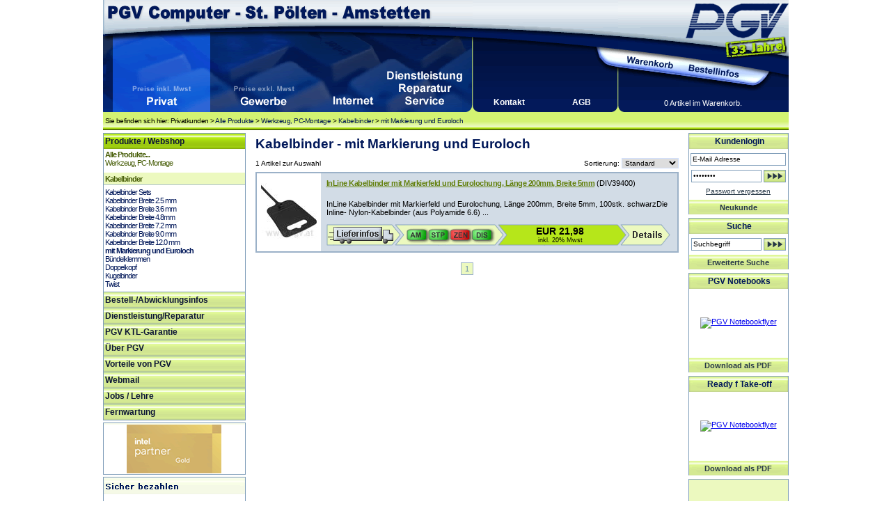

--- FILE ---
content_type: text/html
request_url: https://www.pgv.at/shop/Werkzeug_PC-Montage_Kabelbinder_mit_Markierung_und_Euroloch.cid.2203.htm
body_size: 8084
content:

<!DOCTYPE html PUBLIC "-//W3C//DTD XHTML 1.0 Transitional//EN" "http://www.w3.org/TR/xhtml1/DTD/xhtml1-transitional.dtd">
<html xmlns="http://www.w3.org/1999/xhtml">


<!-- PGV -->
<script type="text/javascript">

<!-- JS Hilfsfunktionen -->

function MM_swapImage() { //v3.0
  var i,j=0,x,a=MM_swapImage.arguments; document.MM_sr=new Array; for(i=0;i<(a.length-2);i+=3)
   if ((x=MM_findObj(a[i]))!=null){document.MM_sr[j++]=x; if(!x.oSrc) x.oSrc=x.src; x.src=a[i+2];}
}

function MM_swapImgRestore() { //v3.0
  var i,x,a=document.MM_sr; for(i=0;a&&i<a.length&&(x=a[i])&&x.oSrc;i++) x.src=x.oSrc;
}
function MM_preloadImages() { //v3.0
  var d=document; if(d.images){ if(!d.MM_p) d.MM_p=new Array();
    var i,j=d.MM_p.length,a=MM_preloadImages.arguments; for(i=0; i<a.length; i++)
    if (a[i].indexOf("#")!=0){ d.MM_p[j]=new Image; d.MM_p[j++].src=a[i];}}
}

function MM_findObj(n, d) { //v4.01
  var p,i,x;  if(!d) d=document; if((p=n.indexOf("?"))>0&&parent.frames.length) {
    d=parent.frames[n.substring(p+1)].document; n=n.substring(0,p);}
  if(!(x=d[n])&&d.all) x=d.all[n]; for (i=0;!x&&i<d.forms.length;i++) x=d.forms[i][n];
  for(i=0;!x&&d.layers&&i<d.layers.length;i++) x=MM_findObj(n,d.layers[i].document);
  if(!x && d.getElementById) x=d.getElementById(n); return x;
}

function MM_jumpMenu(targ,selObj,restore){ //v3.0
  eval(targ+".location='"+selObj.options[selObj.selectedIndex].value+"'");
  if (restore) selObj.selectedIndex=0;
}

function MM_showHideLayers() { //v9.0
  var i,p,v,obj,args=MM_showHideLayers.arguments;
  for (i=0; i<(args.length-2); i+=3) 
  with (document) if (getElementById && ((obj=getElementById(args[i]))!=null)) { v=args[i+2];
    if (obj.style) { obj=obj.style; v=(v=='show')?'visible':(v=='hide')?'hidden':v; }
    obj.visibility=v; }
}


</script>


<html>

<head>
<meta http-equiv="Content-Language" content="de">
<!--PGV--><meta http-equiv="content-type" content="text/html; charset=ISO-8859-1"><!--PGV-->

<title>Kabelbinder - mit Markierung und Euroloch</title>



<meta name="description" content="Artikelliste und Übersicht der Produktgruppe Werkzeug, PC-Montage / Kabelbinder / mit Markierung und Euroloch - erhältlich bei PGV Computer - St. Pölten - Amstetten">

<link href="css_artikelliste.css" rel="stylesheet" type="text/css">
<link href="css_lagerstand.css" rel="stylesheet" type="text/css" />
<link rel="canonical" href="/shop/Werkzeug_PC-Montage_Kabelbinder_mit_Markierung_und_Euroloch.cid.2203.htm"/>

</head>


<body id="grp">

<!-- PGV -->

<link rel="SHORTCUT ICON" href="favicon.ico">
<link href="css_header.css" rel="stylesheet" type="text/css">
<link href="css_inhalt.css" rel="stylesheet" type="text/css">
<link href="css_navi.css" rel="stylesheet" type="text/css">
<link href="css_standard.css" rel="stylesheet" type="text/css">
<link href="css_fuss.css" rel="stylesheet" type="text/css">

<body onLoad="MM_preloadImages('images/design/header/pgv_computer_gewerbekunden_f2.gif','images/design/header/pgv_computer_internet_f2.gif','images/design/header/pgv_computer_ueberuns_f2.gif','images/design/header/pgv_computer_warenkorb_f2.gif','images/design/header/pgv_computer_bestellinfos_f2.gif')">

<table border="0" cellpadding="0" cellspacing="0" id="wrapper">
	
<tr>
	<td colspan="2" ><table border="0" cellpadding="0" cellspacing="0" id="head">
      <tr>
        <td><table border="0" cellpadding="0" cellspacing="0" id="headli">
          <tr>
            <td colspan="6" id="titel">&nbsp;</td>
            </tr>
          <tr>
            <td id="head2">&nbsp;</td>
			<td><a href="/shop/Privatkunden" target="_self" name="pvk" id="pvk"><img src="images/design/header/pgv_computer_privatkunden_f2.gif" alt="Men&uuml;punkt Privatkunden" width="140" height="117" /></a></td><td><a href="/shop/Gewerbekunden" onMouseOut="MM_swapImgRestore()" onMouseOver="MM_swapImage('gwk','','images/design/header/pgv_computer_gewerbekunden_f2.gif',1)"><img src="images/design/header/pgv_computer_gewerbekunden.gif" alt="Men&uuml;punkt Gewerbekunden" name="gwk" width="158" height="117" border="0" id="gwk" /></a></td><td><a href="/shop/pgv_internet_start.asp" onMouseOut="MM_swapImgRestore()" onMouseOver="MM_swapImage('pinet','','images/design/header/pgv_computer_internet_f2.gif',1)" target="_self"><img src="images/design/header/pgv_computer_internet.gif" alt="Men&uuml;punkt Internet" name="pinet" width="95" height="117" border="0" id="pinet"/></a></td><td><a href="/shop/pgvinfo_dienstleistungen.asp" onMouseOut="MM_swapImgRestore()" onMouseOver="MM_swapImage('piserv','','images/design/header/pgv_computer_service_f2.gif',1)" target="_self"><img src="images/design/header/pgv_computer_service.gif" alt="Men&uuml;punkt Dienstleistungen, Reparatur, Service" name="piserv" width="109" height="117" border="0" id="piserv"/></a></td>   
            <td id="head3">&nbsp;</td>
          </tr>
        </table></td>
        <td><table border="0" cellpadding="0" cellspacing="0" id="headre">
          <tr>
            <td id="head4">&nbsp;</td>
            <td colspan="3" id="logo">&nbsp;</td>
            </tr>
          <tr>
            <td id="head5">&nbsp;</td>
            <td><a href="/shop/basket.asp" onMouseOut="MM_swapImgRestore()" onMouseOver="MM_swapImage('Image5','','images/design/header/pgv_computer_warenkorb_f2.gif',1)"><img src="images/design/header/pgv_computer_warenkorb.gif" name="Image5" width="88" height="47" border="0" id="Image5" alt="Warenkorb" /></a></td>
            <td><a href="/shop/shopinfo/default.asp" onMouseOut="MM_swapImgRestore()" onMouseOver="MM_swapImage('Image6','','images/design/header/pgv_computer_bestellinfos_f2.gif',1)"><img src="images/design/header/pgv_computer_bestellinfos.gif" name="Image6" width="94" height="47" border="0" id="Image6" alt="Bestellinfos"/></a></td>
            <td id="head6">&nbsp;</td>
          </tr>
          <tr>
            <td id="head7"><table border="0" cellpadding="0" cellspacing="0" id="kontakt">
              <tr>
                <td width="50%" valign="bottom"><div><a href="/shop/info.kontakt.asp">Kontakt</a></div>                  
                <a href="/shop/info.impressum.asp"></a></td>
                <td width="50%" valign="bottom"><div><a href="/shop/agb.asp">AGB</a></div><a href="/shop/agb.asp"></a></td>
              </tr>
            </table></td>
            <td colspan="3" valign="bottom" id="warenkorbstatus">
              <div>0 Artikel im Warenkorb.</div></td>
          </tr>
        </table></td>
      </tr>
      <tr>
        <td colspan="2" id="headu">
		
		
			Sie befinden sich hier: 
			Privatkunden > <a class="headyah" href="/shop/start_shop.asp">Alle Produkte</a> > <a class="headyah" href="/shop/Werkzeug_PC-Montage.cid.627.htm">Werkzeug, PC-Montage</a> > <a class="headyah" href="/shop/Werkzeug_PC-Montage_Kabelbinder.cid.1873.htm">Kabelbinder</a> > <a class="headyah" href="/shop/Werkzeug_PC-Montage_Kabelbinder_mit_Markierung_und_Euroloch.cid.2203.htm">mit Markierung und Euroloch</a>
		
		
		</td>
        </tr>
    </table></td>
</tr>

<tr>
<td valign="top" id="navi"><table border="0" cellpadding="0" cellspacing="0" id="menue">
						
					  <tr>
					    <td id="navi1">Produkte / Webshop</td>
      </tr>
					  <tr>
						<td class="navi2">				
						<!--  PGV start-->
						<img src="images/design/spacer.gif" width="202" height="2"><br><div><a class="navti1" href="/shop/start_shop.asp">Alle Produkte...</a></div>
<div><a class="navti2" href="/shop/Werkzeug_PC-Montage.cid.627.htm">Werkzeug, PC-Montage</a></div>
<img src="images/design/spacer.gif" width="202" height="8"><br><div class="navtihg"><a class="navti" href="/shop/Werkzeug_PC-Montage_Kabelbinder.cid.1873.htm">Kabelbinder</a></div>
<img src="images/design/spacer.gif" width="0" height="0"><div><a class="nav1o" href="/shop/Werkzeug_PC-Montage_Kabelbinder_Kabelbinder_Sets.cid.1874.htm">Kabelbinder Sets</a></div>
<img src="images/design/spacer.gif" width="0" height="0"><div><a class="nav1o" href="/shop/Werkzeug_PC-Montage_Kabelbinder_Kabelbinder_Breite_2-5_mm.cid.1875.htm">Kabelbinder Breite 2.5 mm</a></div>
<img src="images/design/spacer.gif" width="0" height="0"><div><a class="nav1o" href="/shop/Werkzeug_PC-Montage_Kabelbinder_Kabelbinder_Breite_3-6_mm.cid.1876.htm">Kabelbinder Breite 3.6 mm</a></div>
<img src="images/design/spacer.gif" width="0" height="0"><div><a class="nav1o" href="/shop/Werkzeug_PC-Montage_Kabelbinder_Kabelbinder_Breite_4-8mm.cid.1879.htm">Kabelbinder Breite 4.8mm</a></div>
<img src="images/design/spacer.gif" width="0" height="0"><div><a class="nav1o" href="/shop/Werkzeug_PC-Montage_Kabelbinder_Kabelbinder_Breite_7-2_mm.cid.1877.htm">Kabelbinder Breite 7.2 mm</a></div>
<img src="images/design/spacer.gif" width="0" height="0"><div><a class="nav1o" href="/shop/Werkzeug_PC-Montage_Kabelbinder_Kabelbinder_Breite_9-0_mm.cid.1880.htm">Kabelbinder Breite 9.0 mm</a></div>
<img src="images/design/spacer.gif" width="0" height="0"><div><a class="nav1o" href="/shop/Werkzeug_PC-Montage_Kabelbinder_Kabelbinder_Breite_12-0_mm.cid.1881.htm">Kabelbinder Breite 12.0 mm</a></div>
<img src="images/design/spacer.gif" width="0" height="0"><div><a class="nav1" href="/shop/Werkzeug_PC-Montage_Kabelbinder_mit_Markierung_und_Euroloch.cid.2203.htm">mit Markierung und Euroloch</a></div>
<img src="images/design/spacer.gif" width="0" height="0"><div><a class="nav1o" href="/shop/Werkzeug_PC-Montage_Kabelbinder_Buendelklemmen.cid.1939.htm">Bündelklemmen</a></div>
<img src="images/design/spacer.gif" width="0" height="0"><div><a class="nav1o" href="/shop/Werkzeug_PC-Montage_Kabelbinder_Doppelkopf.cid.2092.htm">Doppelkopf</a></div>
<img src="images/design/spacer.gif" width="0" height="0"><div><a class="nav1o" href="/shop/Werkzeug_PC-Montage_Kabelbinder_Kugelbinder.cid.1940.htm">Kugelbinder</a></div>
<img src="images/design/spacer.gif" width="0" height="0"><div><a class="nav1o" href="/shop/Werkzeug_PC-Montage_Kabelbinder_Twist.cid.1941.htm">Twist</a></div>

						<!-- PGV ende --></td>
	  </tr>
                      <tr>
                        <td class="leerzeile5" ></td>
      </tr>

      <tr>
					    <td class="oberstrich_Mit_Tippfinger" ><a href="/shop/shopinfo/" class="navi1_inaktiv" target="_self">Bestell-/Abwicklungsinfos</a></td>
      </tr>
    
					  <tr>
                        <td class="oberstrich_Mit_Tippfinger" ><a href="/shop/pgvinfo_dienstleistungen.asp" id="pgv_mp_dienst">Dienstleistung/Reparatur</a></td>
      </tr>       
    
    
    
    
      
					  <tr>
                        <td class="oberstrich_Mit_Tippfinger" ><a href="/shop/pgvinfo_ktl.asp" id="pgv_mp_ktl">PGV KTL-Garantie</a></td>
      </tr>
  

      					  <tr>
					    <td class="oberstrich_Mit_Tippfinger" ><a href="/shop/pgvinfo_ueber_mitarbeiter.asp" id="pgv_mp_ueberpgv">Über PGV</a></td>
      </tr>
      
         					  <tr>
					    <td class="oberstrich_Mit_Tippfinger" ><a href="/shop/pgvinfo_vorteile.asp" id="pgv_mp_vorteile">Vorteile von PGV</a></td>
      </tr>
        

                        <tr>
					    <td class="oberstrich_Mit_Tippfinger" ><a href="https://mail.pgvonline.at/" target="_blank" id="pgv_mp_webmail">Webmail</a></td>
      </tr>
	  		<tr>
		<tr>
		<td class="oberstrich_Mit_Tippfinger" ><a href="https://www.pgv.at/shop/jobs.asp" id="pgv_mp_webmail">Jobs / Lehre</a></td>
	</tr>
	<tr>
	
		<td class="oberstrich_Mit_Tippfinger" ><a href="http://hilfe.pgv.at" id="pgv_mp_webmail">Fernwartung</a></td>
	 
      </tr>
  </table>
  <img src="images/design/navi/naviende.gif" width="205" height="6"><br>
  
  
    	   
<!--
    <table border="0" cellpadding="0" cellspacing="0" style="margin-left:1px;">
    <tr><td class="unterstrich_ohne_tippfinger"><img src="images/partnerlogos/MS_Gold_OEM_weiss_203.gif" alt="Microsoft Partner Gold OEM" width="203" height="71" /></td></tr>
    </table> 


    <img src="images/design/navi/naviende.gif" width="205" height="6"><br>
-->
    <table border="0" cellpadding="0" cellspacing="0" style="margin-left:1px;">
    <tr>
      <td class="unterstrich_ohne_tippfinger"><img src="images/partnerlogos/intel_technology_provider_platinum_203.gif" alt="Intel Technology Provider Platinum" width="203" height="71" /></td></tr>
    </table> 


    <table border="0" cellpadding="0" cellspacing="0" style="margin-left:1px;">
     
        
    </table> 
        <img src="images/design/navi/naviende.gif" width="205" height="6"><br>


    <table border="0" cellpadding="0" cellspacing="0" style="margin-left:1px;">
    <tr>
      <td class="unterstrich_ohne_tippfinger"><img src="images/partnerlogos/pgv_sicher_bezahlen.gif" alt="Sicher bezahlen mit VISA, Mastercard, SOFORT oder EPS per SSL (Sichere Verbindung)" width="203"  /></td></tr>
    </table> 
    	<img src="images/design/navi/naviende.gif" width="205" height="6"><br>
		
		
    <table border="0" cellpadding="0" cellspacing="0" style="margin-left:1px;">
    <tr>
      <td class="unterstrich_ohne_tippfinger"><img src="images/partnerlogos/handelsverband_oesterreich.jpg" alt="Ã–sterreichischer HÃ¤ndler" width="203" height="85" /></td></tr>
    </table> 
    <img src="images/design/navi/naviende.gif" width="205" height="6"><br>		


  
  </td>

	<td valign="top" id="iha">
		
<table border="0" cellpadding="0" cellspacing="0" id="inh">
   	    <tr>
   	    <td>
        
        
  <!--    </tr>
</table></td>
</tr>
</table>

</td> --> <!-- Content Start -->



<table border="0" cellpadding="0" cellspacing="0" id="inhalt">
  <tr>
    <td valign="top" id="info">
	<div id="seitenus">
  <h1>
    Kabelbinder - mit Markierung und Euroloch
  </h1>
</div>
<table width="100%" border="0" cellspacing="0" cellpadding="0">
  <tr>
    <td width="57%" class="sortierung">1
      Artikel zur Auswahl </td>
    <td width="43%"><form name="form" id="form">
      <div align="right"><span class="sortierung">Sortierung:
          <select name="jumpMenu" class="sortierung" id="jumpMenu" onChange="MM_jumpMenu('parent',this,0)">
                
                <option selected="selected" value="Werkzeug_PC-Montage_Kabelbinder_mit_Markierung_und_Euroloch.cid.2203.htm?sort=standard">Standard</option>
                
                <option value="Werkzeug_PC-Montage_Kabelbinder_mit_Markierung_und_Euroloch.cid.2203.htm?sort=alpha">Alphabetisch</option>
                
                <option value="Werkzeug_PC-Montage_Kabelbinder_mit_Markierung_und_Euroloch.cid.2203.htm?sort=preis">Preis</option>
                
          </select>
      </span></div>
    </form></td>
  </tr>
</table>
<!--<div id="seitenus">
  <h1>
    
  </h1>
</div>-->
<!--<table width="100%" border="0" cellspacing="0" cellpadding="0">
  <tr>
    <td width="57%" class="sortierung">
      Artikel zur Auswahl </td>
    <td width="43%"><form name="form" id="form">
      <div align="right"><span class="sortierung">Sortierung:
          <select name="jumpMenu" class="sortierung" id="jumpMenu" onchange="MM_jumpMenu('parent',this,0)">
                
                <option selected="selected" value="Kabelbinder-mit_Markierung_und_Euroloch.cid.2203.htm?sort=standard ">Standard</option>
                
                <option value="Kabelbinder-mit_Markierung_und_Euroloch.cid.2203.htm?sort=standard "> Standard</option>
                
                <option selected="selected" value="Kabelbinder-mit_Markierung_und_Euroloch.cid.2203.htm?sort=alpha ">Alphabetisch</option>
                
                <option value="Kabelbinder-mit_Markierung_und_Euroloch.cid.2203.htm?sort=alpha ">Alphabetisch</option>
                
                <option selected="selected" value="gKabelbinder-mit_Markierung_und_Euroloch.cid.2203.htm?sort=preis">Preis</option>
                
                <option value="Kabelbinder-mit_Markierung_und_Euroloch.cid.2203.htm?sort=preis">Preis</option>
                
          </select>
      </span></div>
    </form></td>
  </tr>
</table>-->
<table border="0" cellpadding="0" cellspacing="0" id="artlist">

  <tr>
  
    <td rowspan="2" valign="top" class="detailcolor1" id="artlistli"><div id="artlistfoto_wr" style="background-image: url(showimage.aspx?image=/images/its/59967L.jpg&mh=95&mw=80);">

<a href="InLine_Kabelbinder_mit_Markierfeld_und_Eurolochung_Laenge_200mm_Breite_5mm.pid.DIV39400.cid.2203.htm"><img src="images/design/pgv.gif" alt="InLine Kabelbinder mit Markierfeld und Eurolochung, Länge 200mm, Breite 5mm" /></a></div></td>

    <td id="artlistre1" class="detailcolor1" valign="top">
    <!--  Variable Gruppenlink wird erzeugt in  layout.pgvartfoto.liste.asp Sto -->
	<div id="artlisttitel"> <a href="/shop/InLine_Kabelbinder_mit_Markierfeld_und_Eurolochung_Laenge_200mm_Breite_5mm.pid.DIV39400.cid.2203.htm">InLine Kabelbinder mit Markierfeld und Eurolochung, Länge 200mm, Breite 5mm</a> (DIV39400)</div>

      <div id="artlistbeschreibung">
	  
	  InLine Kabelbinder mit Markierfeld und Eurolochung, Länge 200mm, Breite 5mm, 100stk. schwarzDie Inline- Nylon-Kabelbinder (aus Polyamide 6.6)&nbsp;...
      </div>      </td>
  </tr>
  <tr>
    <td id="artlistre2" class="detailcolor1" valign="bottom"><div class="listinfoparent" >
<div class="listpreiszeile" >
<table border="0" cellpadding="0" cellspacing="0" id="listpreislager">
  <tr>
   <td id="listliefer"><img src="images/design/spacer.gif" alt="Infos zu Abholung, Versand, Lieferung erhalten Sie hier!" width="103" height="31" onclick="MM_showHideLayers('infoDIV39400','','show')" /></td>
    <td id="listlager">
      <table width="1%" border="0" cellpadding="0" cellspacing="0" onclick="MM_showHideLayers('lagerDIV39400','','show')" id="listlagerst">
        <tr>
          <td>    		  
		  <img src="images/design/inhalte/artikeldetails/listen_am_gr.gif" width="32" height="31" alt=" InLine Kabelbinder mit Markierfeld und Eurolochung, Länge 200mm, Breite 5mm - in Amstetten lagernd, abholbereit"></td>
          <td>
		  <img src="images/design/inhalte/artikeldetails/listen_stp_gr.gif" width="32" height="31" alt=" InLine Kabelbinder mit Markierfeld und Eurolochung, Länge 200mm, Breite 5mm - in St. P&ouml; lagernd, abholbereit"></td>
          <td>
		  <img src="images/design/inhalte/artikeldetails/listen_2pv_r.gif" width="32" height="31" alt=" InLine Kabelbinder mit Markierfeld und Eurolochung, Länge 200mm, Breite 5mm - im Zentrallager nicht lagernd"></td>
          <td>
		  
		  <img src="images/design/inhalte/artikeldetails/listen_dis_gr.gif" width="32" height="31" alt=" InLine Kabelbinder mit Markierfeld und Eurolochung, Länge 200mm, Breite 5mm - beim Distributor lagernd"></td>
        </tr>
      </table>
	  </td>


    <td id="listpreis">
	EUR&nbsp;21,98<span class="mwst"><br />inkl. 20% Mwst
	
	</span></td>
	
    <td id="listdetail"><a href="InLine_Kabelbinder_mit_Markierfeld_und_Eurolochung_Laenge_200mm_Breite_5mm.pid.DIV39400.cid.2203.htm"><img src="images/design/spacer.gif" width="63" height="31" border="0" /></a></td>
  </tr>
</table>
</div>



  <div class="listpreisinfo" id="infoDIV39400">
    <table border="0" cellpadding="0" cellspacing="0">
      
      <tr>
        <td class="listinfobox_o"><table width="100%" border="0" cellspacing="0" cellpadding="0">
            <tr>
              <td class="listinfobox_us">Infos zu Abholung, Versand, Lieferung</td>
              <td width="15" align="right" valign="top"><img src="images/design/spacer.gif" alt="Fenster schlie&szlig;en!" width="21" height="21" class="tippfinger" onclick="MM_showHideLayers('infoDIV39400','','hide')" /></td>
          </tr>
          </table></td>
      </tr>
      <tr>
        <td class="listinfobox_txt">Bei <strong>Abholung</strong> in den<strong> Shops St.P&ouml;lten</strong> oder <strong>Amstetten</strong> werden Sie verst&auml;ndigt sobald die Ware vor-Ort f&uuml;r Sie zugeteilt    und zur Abholung reserviert wurde. Ohne Erhalt einer Best&auml;tigungs-Mail kann die Verf&uuml;gbarkeit nicht garantiert werden.<br />
        Bei <strong>Versand</strong> der Ware variieren die Lieferzeiten zwischen 3 und 8 Tagen je nach Verf&uuml;gbarkeit. Details entnehmen Sie bitte den Bestellinfos.</td>
      </tr>
      <tr>
        <td class="listinfobox_u"></td>
      </tr>
    </table>
  </div>
    
  <div class="listpreisinfo" id="lagerDIV39400">
    <table border="0" cellpadding="0" cellspacing="0">
      
      <tr>
        <td class="listinfobox_o"><table width="100%" border="0" cellspacing="0" cellpadding="0">
            <tr>
              <td class="listinfobox_us"> Lagerstatus
                InLine Kabelbinder mit Markierfeld und Eurolochung 
                ...
                <div align="center"></div></td><td width="21" align="right" valign="top"><img src="images/design/spacer.gif" alt="Fenster schlie&szlig;en!" width="21" height="21" class="tippfinger" onclick="MM_showHideLayers('infoDIV39400','','hide','lagerDIV39400','','hide')" /></td>
          </tr>
          </table></td>
      </tr>
      <tr>
        <td class="listinfobox_txt"><table width="100%" border="0" cellspacing="0" cellpadding="0">
          <tr>
            <td><table id="listlagerdet" boborder="0" cellpadding="0" cellspacing="0">
      
        
			<tr>
    <td><img src="images/design/inhalte/lagerstand/lagerfarben_gr.gif" width="16" height="16"></td><td>AM<td>Shop Amstetten</td><td class="rechtsbuendig">1</td><td class="linksbuendig">&nbsp;Stk</td><td>lagernd, abholbereit</td>
	</tr>
    
    
	<tr>
    <td><img src="images/design/inhalte/lagerstand/lagerfarben_gr.gif" width="16" height="16"></td><td>STP<td>Shop St. Pölten</td><td class="rechtsbuendig">1</td><td class="linksbuendig">&nbsp;Stk</td><td>lagernd, abholbereit</td>
	</tr>    
    
    
	<tr>
    <td><img src="images/design/inhalte/lagerstand/lagerfarben_ro.gif" width="16" height="16"></td><td>ZEN<td>Zentrallager PGV</td><td class="rechtsbuendig">0</td><td class="linksbuendig">&nbsp;Stk</td><td>auf Bestellung</td>
	</tr>
    
    
	<tr>
    <td><img src="images/design/inhalte/lagerstand/lagerfarben_gr.gif" width="16" height="16"></td><td>DIS<td>Distributor</td><td class="rechtsbuendig">>10</td><td class="linksbuendig">&nbsp;Stk</td><td>lagernd, LZ 5-8 Tage</td>
	</tr> 
    
</table></td>
          </tr>
        </table></td>
      </tr>
      <tr>
        <td class="listinfobox_u"></td>
      </tr>
    </table>
  </div>

</td>
  </tr>
  <tr>
    <td bgcolor="#FFFFFF" >&nbsp;</td>
    <td bgcolor="#FFFFFF" >&nbsp;</td>
  </tr>
  
</table>
<div id="seitenindex"> <!--Insgesamt:  Seite(n). -->
 <!--Seite:--> 
   <span class="aktiv">1</span> </div>

<div class="leerzeile5"></div>
</td>


</td>
    <td valign="top" id="re">
      
    <table border="0" cellpadding="0" cellspacing="0">
    <tr><td>	

<script type="text/javascript">
<!--

function MM_setTextOfTextfield(objId,x,newText) { //v9.0
  with (document){ if (getElementById){
    var obj = getElementById(objId);} if (obj) obj.value = newText;
  }
}
function MM_setTextOfTextfieldlogin(objId,x,newText) { //v9.0
  with (document){ if (getElementById){
    var obj = getElementById(objId);} if (obj.value=="Kennwort") obj.value = newText;
  }
}
//-->
</script>


<table border="0" cellpadding="0" cellspacing="0" class="rebox_ohneAbschluss">
  <form method="post" action="vip.seek.asp?WyRuSessionID=8401884099402251131318202601437">

    <tr>
      <td class="reus">Kundenlogin</td>
    </tr>
    <tr>
      <td height="30">
        <div align="center">
          <input name="EMail" class="reEingabefeld" id="email"  value="E-Mail Adresse" onclick="MM_setTextOfTextfield('email','','')"/>
      </div></td>
    </tr>
    
    <tr>
      <td height="18" align="center" valign="middle"><input name="Password" type="password" class="reEingabefeld_mweiter" id="pwd" onfocus="MM_setTextOfTextfield('pwd','','')" value="Kennwort" />
      <input name="anmelden" type="image" id="anmelden" onmouseover="MM_swapImage('anmelden','','images/design/navi/formweiter_2.gif',1)" onmouseout="MM_swapImgRestore()" value="Anmelden" src="images/design/navi/formweiter_1.gif" />	  </td>
    </tr>
</form>   
<tr>
  <td height="25"><a href="/shop/vip.forgotten.asp" class="link10">Passwort vergessen</a></td>
</tr>
</table>
<div class="grafikbutton_wrapper_re"><a href="/shop/vip.register.asp" class="button_rechts_ooffen">Neukunde</a></div>
   
</td></tr>
    <tr><td>      <script type="text/javascript">
<!--

function MM_setTextOfTextfield(objId,x,newText) { //v9.0
  with (document){ if (getElementById){
    var obj = getElementById(objId);} if (obj) obj.value = newText;
  }
}

function chkSuchForm () {
  if ((document.suchform.text.value == "") || (document.suchform.text.value == "Suchbegriff")) {
    alert("ACHTUNG! Sie haben keinen Suchbegriff angegeben!");
    return false;
  }
  }
//-->
</script>
<body>

  <table border="0" cellpadding="0" cellspacing="0" class="rebox_ohneAbschluss">
    <tr>
      <td class="reus">Suche</td>
    </tr>
<form method="post" action="searchlist.asp" name="suchform" onSubmit="return chkSuchForm()">    <tr>
      <td height="30">  

		     <input name="text" type="text" class="reEingabefeld_mweiter" id="suchtextrechts"  onClick="MM_setTextOfTextfield('suchtextrechts','','')" value="Suchbegriff" size="10" /> 
			 
			  <input name="los" type="image" id="los" onMouseOver="MM_swapImage('los','','images/design/navi/formweiter_2.gif',1)" onMouseOut="MM_swapImgRestore()" value="Los!" src="images/design/navi/formweiter_1.gif" />	  </td>
    </tr>
</form>    


  </table>

<div class="grafikbutton_wrapper_re"><a href="/shop/prosearch.entry.asp" class="button_rechts_ooffen">Erweiterte Suche </a></div>
</td></tr>    


		    <tr><td>      <script type="text/javascript">
<!--

function MM_setTextOfTextfield(objId,x,newText) { //v9.0
  with (document){ if (getElementById){
    var obj = getElementById(objId);} if (obj) obj.value = newText;
  }
}

function chkSuchForm () {
  if ((document.suchform.text.value == "") || (document.suchform.text.value == "Suchbegriff")) {
    alert("ACHTUNG! Sie haben keinen Suchbegriff angegeben!");
    return false;
  }
  }
//-->
</script>



<table border="0" cellpadding="0" cellspacing="0" class="rebox_ohneAbschluss">
    <tr>
      <td class="reus"> PGV Notebooks</td>
    </tr>
    <tr>
      <td height="99"><a href="pl/PGV_Computer_Notebookflyer.pdf" target="_blank"><img src="pl/PGV_Computer_Notebookflyer.jpg" alt="PGV Notebookflyer" width="100" height="142" border="0"></a></td>
    </tr>
</table>
<div class="grafikbutton_wrapper_re"><a href="pl/PGV_Computer_Notebookflyer.pdf" target="_blank" class="button_rechts_ooffen" >Download als PDF</a></div>
</td></tr>   


		    <tr><td>      <script type="text/javascript">
<!--

function MM_setTextOfTextfield(objId,x,newText) { //v9.0
  with (document){ if (getElementById){
    var obj = getElementById(objId);} if (obj) obj.value = newText;
  }
}

function chkSuchForm () {
  if ((document.suchform.text.value == "") || (document.suchform.text.value == "Suchbegriff")) {
    alert("ACHTUNG! Sie haben keinen Suchbegriff angegeben!");
    return false;
  }
  }
//-->
</script>



<table border="0" cellpadding="0" cellspacing="0" class="rebox_ohneAbschluss">
    <tr>
      <td class="reus"> Ready f Take-off</td>
    </tr>
    <tr>
      <td height="99"><a href="pl/PGV_Computer_ready_for_takeoff.pdf" target="_blank"><img src="pl/PGV_Computer_ready_for_takeoff.jpg" alt="PGV Notebookflyer" width="104" height="146" border="0"></a></td>
    </tr>
</table>
<div class="grafikbutton_wrapper_re"><a href="pl/PGV_Computer_ready_for_takeoff.pdf" target="_blank" class="button_rechts_ooffen" >Download als PDF</a></div>
</td></tr>    
		
   	
        <tr><td><img src="images/design/navi/reende.gif" width="144" height="1" ></td>
    </tr>
    </table> 

      </td>
  </tr>
</table>


		
		<!-- Content End -->		
		
     </td></tr></table>
		
		</td></tr></table>
		
		<table border="0" cellpadding="0" cellspacing="0" id="fuss">
          <tr>
            <td id="fuli" rowspan="2">&nbsp;</td>
            <td id="fumio"><table border="0" cellpadding="0" cellspacing="0" id="fussmenue">
              <tr>
                <td><a href="/shop/start.asp">Home</a></td>
                <td><a href="/shop/info.kontakt.asp">Kontakt</a></td>
                <td><a href="/shop/info.impressum.asp">Impressum</a></td>
                <td><a href="/shop/agb.asp">AGB</a></td>
                <td><a href="/shop/info.impressum.asp#imp06">Datenschutz</a></td>
              </tr>
            </table></td>
            <td id="fure" rowspan="2">&nbsp;</td>
          </tr>
          <tr>
            <td id="fumiu">PGV Computer Handels GmbH - Kremser Landstra&szlig;e 34 - 3100 St. P&ouml;lten</td>
          </tr>
        </table>
		


</body>
</html>

--- FILE ---
content_type: text/css
request_url: https://www.pgv.at/shop/css_inhalt.css
body_size: 1813
content:
#info  a {
	color: #63800D;
}

#info a:visited {
	color: #273847;
}
#re {
	width: 144px;
	margin: 0px;
	padding: 0px;
	border-top-width: 4px;
	border-top-style: solid;
	border-top-color: #FFFFFF;
	border-right-color: #FFFFFF;
	border-bottom-color: #FFFFFF;
	border-left-color: #FFFFFF;
}
#iha {
	width: 780px;
	background-image: url(images/design/navi/rehg.gif);
	background-repeat: repeat-y;
	margin: 0px;
	padding: 0px;
	border-top-width: 0px;
	border-right-width: 0px;
	border-bottom-width: 0px;
	border-left-width: 0px;
	border-top-style: none;
	border-right-style: none;
	border-bottom-style: none;
	border-left-style: none;
}
#info {
	border-top-width: 0px;
	border-right-width: 0px;
	border-bottom-width: 0px;
	border-left-width: 0px;
	border-top-style: none;
	border-right-style: none;
	border-bottom-style: none;
	border-left-style: none;
	width: 608px;
	margin: 0px;
	padding-top: 0px;
	padding-right: 14px;
	padding-bottom: 0px;
	padding-left: 14px;
}
#error #info {
	border-top-width: 0px;
	border-right-width: 0px;
	border-bottom-width: 0px;
	border-left-width: 0px;
	border-top-style: none;
	border-right-style: none;
	border-bottom-style: none;
	border-left-style: none;
	width: 608px;
	margin: 0px;
	padding-top: 0px;
	padding-right: 14px;
	padding-bottom: 0px;
	padding-left: 14px;
	background-image: url(images/design/inhalte/error.jpg);
	background-repeat: no-repeat;
	background-position: right top;
}

#inhalt {
	width: 780px;
	border-top-width: 0px;
	border-right-width: 0px;
	border-bottom-width: 0px;
	border-left-width: 0px;
	border-top-style: none;
	border-right-style: none;
	border-bottom-style: none;
	border-left-style: none;
	text-align: left;
}
#inh {
	margin: 0px;
	padding: 0px;
	width: 780px;
}
#detail  #info {
	width: 780px;
	border-top-width: 0px;
	border-right-width: 0px;
	border-bottom-width: 0px;
	border-left-width: 0px;
	border-top-style: none;
	border-right-style: none;
	border-bottom-style: none;
	border-left-style: none;
	background-image: url(images/design/inhalte/artikeldetails/detailhg.gif);
	background-repeat: no-repeat;
	background-position: 14px top;
}
.textbox {
	border: 1px solid #9BB1C8;
	padding: 6px;
	font-size: 11px;
	text-align: justify;
	margin-top: 5px;
	margin-bottom: 5px;
	margin-left: 0px;
	margin-right: 3px;
}
.textbox table {
	text-align: left;
}

.textbox li {
	list-style-position: inside;
	list-style-type: disc;
}

.textbox p {
	padding-bottom: 5px;
	font-size: 11px;
}
.textbox div {
	padding-top: 6px;
}
.boxmAufzaehlung {
	padding-top: 30px;
	padding-right: 6px;
	padding-bottom: 30px;
	padding-left: 6px;
}
.boxmAufzaehlung li {
	list-style-type: decimal;
	list-style-position: inside;
	padding-top: 3px;
}
.boxmAufzaehlung ol {
}
.boxmFormular {
}
.boxmFormular textarea {
	width: 100%;
	border: 1px solid #7F9DB9;
	padding: 2px;
	font-size: 11px;
	font-family: Verdana, Arial, Helvetica, sans-serif;
}
.boxmFormular input{
	width: 100%;
	border: 1px solid #7F9DB9;
	font-family: Verdana, Arial, Helvetica, sans-serif;
	font-size: 11px;
	height: 22px;
	line-height: 20px;
	vertical-align: bottom;
	padding: 0px;
	margin: 0px;
	text-indent: 2px;
}
.boxmFormular select {
	width: 100%;
	border: 1px solid #7F9DB9;
	font-family: Verdana, Arial, Helvetica, sans-serif;
	font-size: 13px;
	padding: 0px;
	height: 22px;
	margin: 0px;
}

.boxmFormular form {
	padding-top: 20px;
}
.boxmFormular   .checkbox   input {
	border: 1px none #7F9DB9;
	font-family: Verdana, Arial, Helvetica, sans-serif;
	font-size: 11px;
	padding: 2px;
	width: 20px;
}
.boxmFormular DISABLED {
	width: 100%;
	border: 1px solid #7F9DB9;
	font-family: Verdana, Arial, Helvetica, sans-serif;
	font-size: 11px;
	padding: 0px;
	height: 22px;
	margin: 0px;
	line-height: 20px;
	vertical-align: bottom;
	background-color: #CCCCCC;
}

.rahmen_Ohne_Besonderheiten {
	border: 1px solid #7F9DB9;
}
.farbige_unterteilung {
	background-color: #7F9DB9;
	height: 1px;
	width: 100%;
	font-size: 0px;
	line-height: 0px;
}
.schalter {
	background-color: #FFFFFF;
	width: 110px;
	display: block;
	text-align: center;
	text-decoration: none;
	cursor: pointer;
	padding-top: 1px;
	padding-right: 5px;
	padding-bottom: 1px;
	padding-left: 5px;
	border: 1px solid #E2E9EF;
	font-size: 10px;
	color: #273847;
	margin-bottom: 1px;
	background-position: center top;
	margin-top: 1px;
}
.schalter:hover, .schalter:focus {
	background-image: url(images/design/navi/button_br_hg.gif);
	color: #273847;
}
#table_warenkorb a, #table_warenkorb a:visited {
	color: #273847;
}
#table_warenkorb td {
	padding: 6px;}
.boxmListe {
	padding-top: 8px;
	padding-right: 6px;
	padding-bottom: 8px;
	padding-left: 0px;
}
.boxmListe li {
	list-style-type: disc;
	list-style-position: outside;
	padding-top: 3px;
	display: list-item;
	margin-left: 15px;
}
.boxmListe ol {

}
.Tippfinger {
	cursor: pointer;
}
.rahmen_Mit_Tippfinger {
	border: 1px solid #7F9DB9;
	cursor: pointer;
}
.message {
	font-weight: bold;
	color: #FF0000;
}
.oberstrich_Mit_Tippfinger {
	cursor: pointer;
	border-top-width: 1px;
	border-right-width: 1px;
	border-bottom-width: 1px;
	border-left-width: 1px;
	border-top-style: solid;
	border-right-style: none;
	border-bottom-style: none;
	border-left-style: none;
	border-top-color: #7F9DB9;
	border-right-color: #7F9DB9;
	border-bottom-color: #7F9DB9;
	border-left-color: #7F9DB9;
}
.oberstrich_ohne_tippfinger {
	border-top-width: 1px;
	border-right-width: 1px;
	border-bottom-width: 1px;
	border-left-width: 1px;
	border-top-style: solid;
	border-right-style: none;
	border-bottom-style: none;
	border-left-style: none;
	border-top-color: #7F9DB9;
	border-right-color: #7F9DB9;
	border-bottom-color: #7F9DB9;
	border-left-color: #7F9DB9;
}
.unterstrich_ohne_tippfinger {
	border-bottom-width: 1px;
	border-bottom-style: solid;
	border-bottom-color: #7F9DB9;
}
.trenn {
	height: 30px;
	background-image: url(images/design/inhalte/trenn.gif);
	background-repeat: repeat-x;
}
#uebersicht {
	line-height: 170%;
}
#kk1 {
	width: 210px;
	float: right;
}
.tabelle1 td {
	border-bottom-width: 1px;
	border-bottom-style: solid;
	border-bottom-color: #273847;
	border-right-width: 1px;
	border-right-style: solid;
	border-right-color: #273847;
	padding: 3px;
}
.unterstrich_dunkel {
	border-bottom-width: 1px;
	border-bottom-style: solid;
	border-bottom-color: #273847;
}
.unterstrich_hell {
	border-bottom-width: 1px;
	border-bottom-style: solid;
	border-bottom-color: #B8C9D8;
}
.mswerbung img {
	width: 144px;
	height: 122px;
	background-color: #FFFFFF;
}
.mswerbung {
	padding-bottom: 4px;
	background-color: #FFFFFF;
	border-bottom-width: 2px;
	border-bottom-style: solid;
	border-bottom-color: #FFFFFF;
	height: 120px;
}